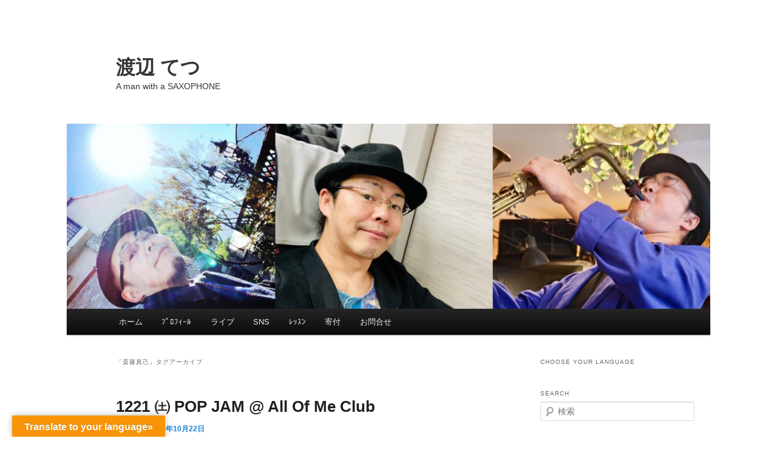

--- FILE ---
content_type: text/css
request_url: https://tetsuwhat.jp/blog/wp-content/themes/twentyeleven_child/style.css?ver=6.9
body_size: 2260
content:
/*
 Theme Name:   Twenty Eleven Child
 Theme URI:    http://sv2103.xserver.jp/tetsuwhat.jp/public_html/blog/wp-content/themes/twentyeleven_child
 Description:  Twenty Eleven Child Theme
 Author:       tetsu what
 Author URI:   http://example.com
 Template:     twentyeleven
 Version:      1.0.0
 License:      GNU General Public License v2 or later
 License URI:  http://www.gnu.org/licenses/gpl-2.0.html
 Tags:         light, dark, two-columns, right-sidebar, responsive-layout, accessibility-ready
 Text Domain:  twentyeleven_child
*/

/* スマホ表示のYoutube動画の幅を最適化する */
.youtube iframe {
  width: 100%;
}



/* 背景を白にして、フォントファミリーを変更  */
body {
	background: white;
	font-family: -apple-system, BlinkMacSystemFont, "Helvetica Neue", "Yu Gothic", YuGothic, "ヒラギノ角ゴ ProN W3", 
	Hiragino Kaku Gothic ProN, Arial, "メイリオ", Meiryo, sans-serif;
}



/* =Global
----------------------------------------------- */
/* サイト全体の文字の大きさを変更 (初期値=14px) */
body, input, textarea {
	color: #373737;
	font-size: 16px;
	font-family:"Helvetica Neue", Helvetica, Arial, sans-serif;
	font-weight: 300;
	line-height: 1.625;
}

/* pre のフォントを変更  */
pre {
	background: #f4f4f4;
	font: 13px -apple-system, BlinkMacSystemFont, "Helvetica Neue", "Yu Gothic", YuGothic, "ヒラギノ角ゴ ProN W3", 
	Hiragino Kaku Gothic ProN, Arial, "メイリオ", Meiryo, sans-serif;
	line-height: 1.5;
	margin-bottom: 1.625em;
	overflow: auto;
	padding: 0.75em 1.625em;
}



/* =Structure
----------------------------------------------- */
/* コンテナ？の幅を　　1000px から変更  */
#page {
	margin: 2em auto;
	max-width: 1060px;
}


/* タイトルを左に寄せたい 初期値【margin: 0 7.6%;】 */
#branding hgroup {
	margin: 0 7.6%　0 0%;
}


/* =Header
----------------------------------------------- */
/* トップページの最上部のラインを 0px にした  */
/* 参考サイト：http://presentnote.com/header-css/  */
#branding {
	border-top: 0px solid #bbb;
	padding-bottom: 10px;
	position: relative;
	z-index: 9999;
}

/* ブログタイトルスペース */
/* ブログタイトルを左に寄せたい 初期値【margin-right: 270px;】 */
#site-title {
	align: left
	margin-right: 270px;
	padding: 3.65625em 0 0;
}

/* ブログタイトル文字 */
/* font-size: 30px;　から  */
#site-title a {
	color: #111;
	font-size: 32px;
	font-weight: bold;
	line-height: 40px;
	text-decoration: none;
}


/* 見出しの設定に関する箇所 */
/* 参考サイト　http://oki2a24.com/2012/03/26/edit-twenty-eleven-h-style/ */
.entry-content,
.entry-summary {
	padding: 1.625em 0 0;
}
.entry-content .more-link {
	white-space: nowrap;
}
.entry-content h1,
.comment-content h1 {
	font-size: 1.5em;
	color: #0B0B61;
	font-weight: bold;
	margin: 0 0 .8125em;
	border-left: 8px solid gray;
	padding-left: 10px;
}
.entry-content h2,
.comment-content h2 {
	font-size: 1.5em;
	color: #0B0B61;
	font-weight: bold;
	margin: 0 0 .8125em;
	border-left: 8px solid lightgray;
	padding-left: 10px;
}
.entry-content h3,
.comment-content h3 {
	font-size: 1.1em;
	color: #0B0B61;
	letter-spacing: 0.1em;
	line-height: 2.6em;
	text-transform: uppercase;
	border-left: 8px solid lightgray;
	padding-left: 5px;
	margin-left: 6px;
}

/* 見出し箇所ここまで  */

/* オシャレ系デザイン */
/* https://saruwakakun.com/html-css/reference/h-design#section2 */
h4{
position: relative;
background: #dfefff;
box-shadow: 0px 0px 0px 5px #dfefff;
border: dashed 2px white;
padding: 0.2em 0.5em;
color: #454545;
}

h4:after{
position: absolute;
content: '';
left: -7px;
top: -7px;
border-width: 0 0 15px 15px;
border-style: solid;
border-color: #fff #fff #a8d4ff;
box-shadow: 1px 1px 1px rgba(0, 0, 0, 0.15);
}

/* https://saruwakakun.com/html-css/reference/h-design#section2 */
/* ストライプ＋上下線 */
h5 {
color: #6cb4e4;
text-align: center;
padding: 0.25em;
border-top: solid 2px #6cb4e4;
border-bottom: solid 2px #6cb4e4;
background: -webkit-repeating-linear-gradient(-45deg, #f0f8ff, #f0f8ff 3px,#e9f4ff 3px, #e9f4ff 7px);
background: repeating-linear-gradient(-45deg, #f0f8ff, #f0f8ff 3px,#e9f4ff 3px, #e9f4ff 7px);
}


/* 見出しに class を付け加える */
/* 参考サイト http://wp-navi.net/blog/midashi-css/ */
.midasi05 {  
     border-top:1px dotted #2E9AFE;  
     border-right:1px dotted #2E9AFE;  
     border-left:7px double #2E9AFE;  
     border-bottom:1px dotted #2E9AFE;  
     padding:.8em .9em 
}



/* 全固定ページでタイトルを非表示 */
/* 参考サイト　http://kwski.net/wordpress/596/ */
.page .entry-title {
    display: none;
}



/*
	個別記事も2カラムにする
*/
.singular #primary {
	float: left;
	margin: 0 -26.4% 0 0;
	width: 100%;
}
.singular #content,
.left-sidebar.singular #content {
	margin: 0 30.6% 0 2%;
	width: 67.4%;
}
 
/*
	メインコンテンツ部分の左右の余分な余白を削除
*/
.singular .entry-header,
.singular .entry-content,
.singular footer.entry-meta,
.singular #comments-title {
	width: 100%;
}